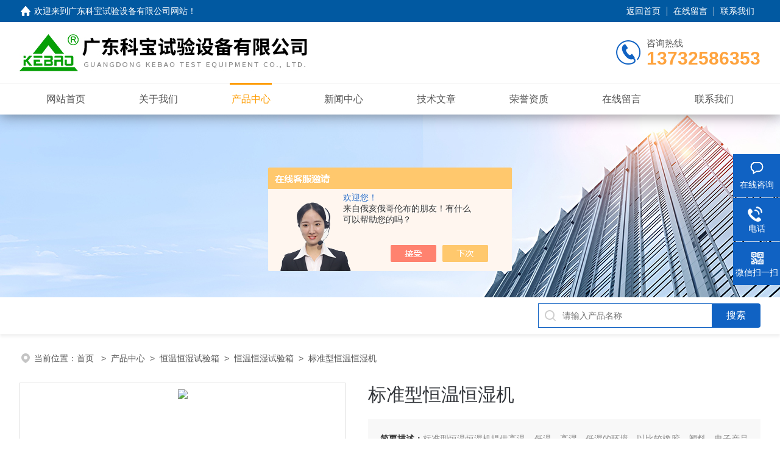

--- FILE ---
content_type: text/html; charset=utf-8
request_url: http://www.jxzbyq.com/Products-36839413.html
body_size: 9650
content:
<!DOCTYPE html PUBLIC "-//W3C//DTD XHTML 1.0 Transitional//EN" "http://www.w3.org/TR/xhtml1/DTD/xhtml1-transitional.dtd">
<html xmlns="http://www.w3.org/1999/xhtml">
<head>
<meta http-equiv="Content-Type" content="text/html; charset=utf-8" />
<meta name="viewport" content="width=device-width, initial-scale=1, maximum-scale=1, user-scalable=no">
<TITLE>标准型恒温恒湿机-广东科宝试验设备有限公司</TITLE>
<META NAME="Keywords" CONTENT="标准型恒温恒湿机">
<META NAME="Description" CONTENT="标准型恒温恒湿机提供高温、低温、高湿、低湿的环境，以比较橡胶、塑料、电子产品等测试前后的材质变化及强力的减衰程度。标准型恒温恒湿性能 温/湿度范围 温度：G：- 20 ~  150度；Z：-40 ~  150度；D：-70 ~  150度；">
<script src="/ajax/common.ashx" type="text/javascript"></script>
<script src="/ajax/NewPersonalStyle.Classes.SendMSG,NewPersonalStyle.ashx" type="text/javascript"></script>
<script src="/js/videoback.js" type="text/javascript"></script>
<link rel="stylesheet" type="text/css" href="/skins/343832/css/style.css">
<link rel="stylesheet" type="text/css" href="/skins/343832/css/swiper-bundle.min.css">
<script type="text/javascript" src="/skins/343832/js/jquery.min.js"></script>
<link rel="shortcut icon" href="/skins/343832/favicon.ico">

<!--此Js使手机浏览器的active为可用状态-->
<script type="text/javascript">
    document.addEventListener("touchstart", function () { }, true);
</script>

<!--导航当前状态 JS-->
<script language="javascript" type="text/javascript"> 
	var nav= '3';
</script>
<!--导航当前状态 JS END-->
<script>
var _hmt = _hmt || [];
(function() {
  var hm = document.createElement("script");
  hm.src = "https://hm.baidu.com/hm.js?be769fc4e6ca98e4da2951091a2f44f0";
  var s = document.getElementsByTagName("script")[0]; 
  s.parentNode.insertBefore(hm, s);
})();
</script>
<script type="application/ld+json">
{
"@context": "https://ziyuan.baidu.com/contexts/cambrian.jsonld",
"@id": "http://www.jxzbyq.com/Products-36839413.html",
"title": "标准型恒温恒湿机",
"pubDate": "2022-03-30T13:59:43",
"upDate": "2025-11-04T10:26:23"
    }</script>
<script type="text/javascript" src="/ajax/common.ashx"></script>
<script src="/ajax/NewPersonalStyle.Classes.SendMSG,NewPersonalStyle.ashx" type="text/javascript"></script>
<script type="text/javascript">
var viewNames = "";
var cookieArr = document.cookie.match(new RegExp("ViewNames" + "=[_0-9]*", "gi"));
if (cookieArr != null && cookieArr.length > 0) {
   var cookieVal = cookieArr[0].split("=");
    if (cookieVal[0] == "ViewNames") {
        viewNames = unescape(cookieVal[1]);
    }
}
if (viewNames == "") {
    var exp = new Date();
    exp.setTime(exp.getTime() + 7 * 24 * 60 * 60 * 1000);
    viewNames = new Date().valueOf() + "_" + Math.round(Math.random() * 1000 + 1000);
    document.cookie = "ViewNames" + "=" + escape(viewNames) + "; expires" + "=" + exp.toGMTString();
}
SendMSG.ToSaveViewLog("36839413", "ProductsInfo",viewNames, function() {});
</script>
<script language="javaScript" src="/js/JSChat.js"></script><script language="javaScript">function ChatBoxClickGXH() { DoChatBoxClickGXH('https://chat.chem17.com',345530) }</script><script>!window.jQuery && document.write('<script src="https://public.mtnets.com/Plugins/jQuery/2.2.4/jquery-2.2.4.min.js" integrity="sha384-rY/jv8mMhqDabXSo+UCggqKtdmBfd3qC2/KvyTDNQ6PcUJXaxK1tMepoQda4g5vB" crossorigin="anonymous">'+'</scr'+'ipt>');</script><script type="text/javascript" src="https://chat.chem17.com/chat/KFCenterBox/343832"></script><script type="text/javascript" src="https://chat.chem17.com/chat/KFLeftBox/343832"></script><script>
(function(){
var bp = document.createElement('script');
var curProtocol = window.location.protocol.split(':')[0];
if (curProtocol === 'https') {
bp.src = 'https://zz.bdstatic.com/linksubmit/push.js';
}
else {
bp.src = 'http://push.zhanzhang.baidu.com/push.js';
}
var s = document.getElementsByTagName("script")[0];
s.parentNode.insertBefore(bp, s);
})();
</script>
</head>

<body>
<!--headtop 开始-->
<div class="ly_headtop">
	<div class="lyht_main">
    	<div class="lyht_fl"><img src="/skins/343832/images/home.png">欢迎来到<a href="/">广东科宝试验设备有限公司网站</a>！</div>
        <div class="lyht_fr"><a href="/">返回首页</a><em></em><a href="/order.html" rel="nofollow">在线留言</a><em></em><a href="/contact.html" rel="nofollow">联系我们</a></div>
        <div class="clear"></div>
    </div>
</div>
<!--headtop 结束-->


<!--头部 开始-->
<div class="ly_top">
	<div class="lytop_main">
    	<div class="ly_logo">
        	<a href="/"><img src="/skins/343832/images/logo.jpg" alt="广东科宝试验设备有限公司"/></a>
        </div>                
        <div class="ly_tel">
            <span>咨询热线</span>
            <p>13732586353</p>
        </div>
        
        <div class="clear"></div>        
    </div>
</div>
<!--导航栏 开始-->
<div class="ly_nav">
    <!-- 控制menu -->
    <div class="nav_menu">
        <span></span>
        <span></span>
        <span></span>
    </div>        
    <!-- 菜单 -->
    <div class="nav_list">
        <ul class="clear">
            <li id="navId1"><div class="hd"><a href="/" data-title="网站首页">网站首页</a></div></li>
            <li id="navId2"><div class="hd"><a href="/aboutus.html" data-title="关于我们" rel="nofollow">关于我们</a></div></li>
            <li id="navId3"><div class="hd"><a href="/products.html" data-title="产品中心">产品中心</a></div></li>
            <li id="navId4"><div class="hd"><a href="/news.html" data-title="新闻中心">新闻中心</a></div></li>
            <li id="navId5"><div class="hd"><a href="/article.html" data-title="技术文章">技术文章</a></div></li>
            <li id="navId6"><div class="hd"><a href="/honor.html" data-title="荣誉资质" rel="nofollow">荣誉资质</a></div></li>
            <li id="navId7"><div class="hd"><a href="/order.html" data-title="在线留言" rel="nofollow">在线留言</a></div></li>
            <li id="navId8"><div class="hd"><a href="/contact.html" data-title="联系我们" rel="nofollow">联系我们</a></div></li>
        </ul>
        <div class="nav_mask"></div>
    </div>
</div>
<!--导航栏 结束-->
<script language="javascript" type="text/javascript">
	try {
		document.getElementById("navId" + nav).className = "active";
	}
	catch (e) {}
</script>
<script type="text/javascript">
	$('.nav_mask').click(function(){
		$('.nav_list').removeClass('open')
	})
	$('.nav_menu,.nav_list').click(function(e){
		e.stopPropagation();
	})
	$('.ly_nav').find('.nav_menu').click(function(e){
		$('.nav_list').toggleClass('open')
	})
</script>

<!--头部 结束-->

<script src="https://www.chem17.com/mystat.aspx?u=kebao201702"></script>

<!--ny_banner 开始-->
<div class="ny_banner"><img src="/skins/343832/images/ny_banner1.jpg" /></div>
<!--ny_banner 结束-->

<!--热门关键词&搜索 开始-->
<div class="ly_hotkw_search">
	<div class="hotkw_search">
        <div class="search_right">
        	<form action="/products.html" method="post" onsubmit="return checkFrom(this);">
              <div class="sc_ipt"><input type="text" name="keyword" placeholder="请输入产品名称" maxlength="50" /></div>
              <div class="sc_btn"><input type="submit" value="搜索" /></div>
              <div class="clear"></div>
            </form>
        </div>
        <div class="clear"></div>
    </div>
</div>
<!--热门关键词&搜索 结束-->


<!--面包屑 开始-->
<div class="ly_crumb">
	<img src="/skins/343832/images/crumb_icon.png" /><p>当前位置：<a href="/">首页 </a>&nbsp;&nbsp;>&nbsp;&nbsp;<a href="/products.html">产品中心</a>&nbsp;&nbsp;>&nbsp;&nbsp;<a href="/ParentList-1436893.html">恒温恒湿试验箱</a>&nbsp;&nbsp;>&nbsp;&nbsp;<a href="/SonList-2345434.html">恒温恒湿试验箱</a>&nbsp;&nbsp;>&nbsp;&nbsp;标准型恒温恒湿机
            
              </p>
</div>
<!--面包屑 结束-->


<!--内页-产品详情 开始-->
<div class="ly_NyProDetail">

	<!--pro_detail_main start-->
    <div class="pro_detail_main"> 
        <div class="prodetail_img">
    
            <div id="preview">
                        <div class="jqzoom_wrap">
                        <div class="jqzoom" id="spec-n1">
                             
                            <div id="ceshi" style="">
                            <img src="http://img67.chem17.com/gxhpic_ca503231ce/493f54aea4d404d873a6766566c744aa5893f347cccaddf509cc0506c1f2b9205e60103b69eb4378.jpg" jqimg="http://img67.chem17.com/gxhpic_ca503231ce/493f54aea4d404d873a6766566c744aa5893f347cccaddf509cc0506c1f2b9205e60103b69eb4378.jpg" />
                            </div>
                           
                        </div>
                        </div>
                        <div id="spec-n5">
                            <!--<div class="control" id="spec-left">
                                <img src="/Skins/343832/images/left.jpg" />
                            </div>-->
                            <div id="spec-list">
                                <ul class="list-h"  >
                                
                                    <li><p><img  onclick="jQuery('.videoItem').hide();mybaidu.window.SetPause();" src="http://img67.chem17.com/gxhpic_ca503231ce/493f54aea4d404d873a6766566c744aa5893f347cccaddf509cc0506c1f2b9205e60103b69eb4378_800_800_5.jpg" alt="" data-zoom-image="http://img67.chem17.com/gxhpic_ca503231ce/493f54aea4d404d873a6766566c744aa5893f347cccaddf509cc0506c1f2b9205e60103b69eb4378_800_800_5.jpg" onload="DrawImage(this,460,300)"></p></li>
                                
                                </ul>
                            </div>
                            <!--<div class="control" id="spec-right">
                                <img src="/Skins/343832/images/right.jpg" />
                            </div>	-->	
                        </div>
                    </div>
            <script type=text/javascript>
                $(function(){			
                   $("#ceshi").jqueryzoom({
                        xzoom:440,
                        yzoom:440,
                        offset:10,
                        position:"right",
                        preload:1,
                        lens:1
                    });							
                    /*$("#spec-list").jdMarquee({
                        deriction:"left",
                        step:1,
                        speed:4,
                        delay:10,
                        control:true,
                        _front:"#spec-right",
                        _back:"#spec-left"
                    });*/
                    $("#spec-list li").bind("mouseover",function(){
                        var src=$(this).children().children('img').attr("src");
                        $("#ceshi").css("width", "100%");
                        $("#ceshi").css("height", "100%");
                        $("#ceshi").css("position", "");
                        $("#spec-n1 img").eq(0).attr({
                            src:src.replace("\/n5\/","\/n1\/"),
                            jqimg:src.replace("\/n5\/","\/n0\/")
                        });
                        $("#spec-list li p").each(function(){
                            $(this).css({
                                "border":"1px solid #dfdfdf"
                            });
                            })
                        $(this).children('p').css({
                            "border":"1px solid #18437a"
                        });
                    });	
                })
            </script>
            <script type=text/javascript src="/skins/343832/js/lib.js"></script>
            <script type=text/javascript src="/skins/343832/js/zzsc.js"></script>  
        </div>
    
        
        <div class="pro_detail_text">
            <h1>标准型恒温恒湿机</h1>
            <div class="jyms"><p><span>简要描述：</span>标准型恒温恒湿机提供高温、低温、高湿、低湿的环境，以比较橡胶、塑料、电子产品等测试前后的材质变化及强力的减衰程度。本机亦可模拟货柜环境，以检测橡胶、塑料在高温高湿下，褪色、收缩的情形。本机专门试验各种材料耐热、耐寒、耐干、耐湿的性能。 </p></div>
            <table width="100%" border="0" id="cpzstt">
                <tr>
                    <td align="left"><span style="font-weight:bold;">产品型号：</span></td>
                    <td align="left"><span style="font-weight:bold;">厂商性质：</span>生产厂家</td>
                </tr>
                <tr>
                    <td align="left"><span style="font-weight:bold;">更新时间：</span>2025-11-04</td>
                    <td align="left"><span style="font-weight:bold;">访&nbsp;&nbsp;问&nbsp;&nbsp;量：</span>2447</td>
                </tr>
            </table>
            <div class="clear"></div>
            <div class="pro_detail_btn">
                <a href="#cpzx" class="prodtl_btn1">产品咨询</a><a href="/contact.html" target="_blank" class="prodtl_btn2">联系我们</a>
            </div>
        </div>
        <div class="clear"></div>
    </div>
    <!--pro_detail_main end-->
	
    <div class="lyNyProDetail_con">
    	<div class="lyNyProDetail_left lyNyPro_left">
        	<div class="h_left">
                <div class="cp_type">
                    <div class="hd"><p>产品分类</p></div>
                    <div class="bd">
                        <ul>
                            
                            <li>
                         <p><a href="/ParentList-1436893.html">恒温恒湿试验箱</a><span></span></p>
                                <div>
                                
                                    <a href="/SonList-2472822.html">环境实验仓</a>
                                
                                    <a href="/SonList-2342166.html">线性恒温恒湿试验箱</a>
                                
                                    <a href="/SonList-2342165.html">恒温恒湿箱</a>
                                
                                    <a href="/SonList-2342156.html">桌上型恒温恒湿试验箱</a>
                                
                                    <a href="/SonList-2342155.html">高低温湿热交变试验箱</a>
                                
                                    <a href="/SonList-2345428.html">复叠式恒温恒湿试验箱</a>
                                
                                    <a href="/SonList-2345430.html">台式恒温恒湿试验箱</a>
                                
                                    <a href="/SonList-2345432.html">湿热交变试验箱</a>
                                
                                    <a href="/SonList-2345434.html">恒温恒湿试验箱</a>
                                
                                    <a href="/SonList-2345451.html">小型恒温恒湿试验箱</a>
                                
                                    <a href="/SonList-2345458.html">双85恒温恒湿试验箱</a>
                                
                                    <a href="/SonList-2345459.html">冰水冲击试验机</a>
                                
                                    <a href="/SonList-2345460.html">冷凝试验箱</a>
                                
                                    <a href="/SonList-1437025.html">可程式恒温恒湿试验箱</a>
                                
                                    <a href="/SonList-2345409.html">单点式恒温恒湿试验箱</a>
                                
                                    <a href="/SonList-2345410.html">步入式恒温恒湿房</a>
                                
                          <a href="/products.html" style="font-weight:bolder;">查看全部产品</a>
                                </div>
                            </li>
                            
                        </ul>
                    </div>
                </div>
            </div>
            
            <!--相关文章 开始-->
            <div class="lyNy_Xgwz">
            	<div class="Xgwz_tit"><p>相关文章</p><span>Related Articles</span></div>
                <div class="Xgwz_list">
                	<ul>
                    	 
        <li><em></em><a href="/Article-4281993.html" title="恒温恒湿试验箱的效率和哪些方面有关">恒温恒湿试验箱的效率和哪些方面有关</a></li>
                    
        <li><em></em><a href="/Article-4250050.html" title="恒温恒湿试验箱如何模拟复杂气候？">恒温恒湿试验箱如何模拟复杂气候？</a></li>
                    
        <li><em></em><a href="/Article-4224047.html" title="恒温恒湿试验箱故障排查与解决：常见问题处理方案">恒温恒湿试验箱故障排查与解决：常见问题处理方案</a></li>
                    
        <li><em></em><a href="/Article-4213630.html" title="大型恒温恒湿室的内部养护标准">大型恒温恒湿室的内部养护标准</a></li>
                    
        <li><em></em><a href="/Article-4134421.html" title="恒温恒湿试验箱水泵烧坏了怎么办？">恒温恒湿试验箱水泵烧坏了怎么办？</a></li>
                    
        <li><em></em><a href="/Article-4129072.html" title="恒温恒湿箱常见故障及解决方案">恒温恒湿箱常见故障及解决方案</a></li>
                      
                    </ul>
                </div>
            </div>
            <!--相关文章 结束-->
        </div>
        
        <div class="lyNyProDetail_right">
        	<div class="lyNyProDetail_ConTit"><p>详细介绍</p></div>
            <div class="lyNyProDetail_ConText" id="c_detail_wrap">
			    <link type="text/css" rel="stylesheet" href="/css/property.css">
<script>
	window.onload=function(){  
		changeTableHeight();  
	}  
	window.onresize=function(){ 
		changeTableHeight();  
	}  
	function changeTableHeight(){ 
		$(".proshowParameter table th").each(function (i,o){
	    var $this=$(o), 
	    height=$this.next().height();
	    $(this).css("height",height);
			var obj = $(o);
			var val = obj.text();
			if(val == '' || val == null || val == undefined){
				$(this).addClass('none');
			}else{
				$(this).removeClass('none');
			}
		});
		$(".proshowParameter table td").each(function (i,o){
			var obj = $(o);
			var val = obj.text();
			if(val == '' || val == null || val == undefined){
				$(this).addClass('none');
			}else{
				$(this).removeClass('none');
			}
		});
	}
</script>
                <section class="proshowParameter">
                	
                    <table style=" margin-bottom:20px;">
                        <tbody>
                            
                                <tr><th>品牌</th><td>KEBAO/科宝中宝</td><th>仪器种类</th><td>台式</td></tr><tr><th>产地类别</th><td>国产</td><th>价格区间</th><td>面议</td></tr><tr><th>应用领域</th><td>化工</td><th>产地</th><td>国产</td></tr>
                            
                        </tbody>
                    </table>
                </section>  
            	<p><span style="font-size: 16px;"><font face="宋体, SimSun">　　标准型恒温恒湿机保护装置 ：压缩机过热，过流，超压，加热加湿空焚，箱内起温，缺水报警系统；</font></span><span style="font-size: 16px;"><font face="宋体, SimSun"><br /></font></span></p><p><span style="font-size: 16px;"><font face="宋体, SimSun">　　电源：3ф5W380VAC&plusmn;10%或2ф3W220VAC&plusmn;10%；</font></span><span style="font-size: 16px;"><font face="宋体, SimSun"><br /></font></span></p><p><span style="font-size: 16px;"><font face="宋体, SimSun">　　标准配置：观察窗（箱内照明）、ф50mm电缆孔（位于左连）一个、试样架二套（高度可调）、移动工作轮、加湿水箱；</font></span><span style="font-size: 16px;"><font face="宋体, SimSun"><br /></font></span></p><p><span style="font-size: 16px;"><font face="宋体, SimSun">　　选购件 ：通讯接口，记录仪、内置玻璃门和操作孔；</font></span><span style="font-size: 16px;"><font face="宋体, SimSun"><br /></font></span></p><p><span style="font-size: 16px;"><font face="宋体, SimSun">　　特殊要求另可按要求定制。</font></span><span style="font-size: 16px;"><font face="宋体, SimSun"><br /></font></span></p><p><span style="font-size: 16px;"><font face="宋体, SimSun">　　标准型恒温恒湿机技术参数</font></span><span style="font-size: 16px;"><font face="宋体, SimSun"><br /></font></span></p><p><span style="font-size: 16px;"><font face="宋体, SimSun">　　温湿度型：DB-TH-S-XXG、（Z、D），温度型：DB -T-S-XXG、（Z、D）；</font></span><span style="font-size: 16px;"><font face="宋体, SimSun"><br /></font></span></p><p><span style="font-size: 16px;"><font face="宋体, SimSun">　　容积（L） 80 120 150 225 408 800 960 1000；</font></span><span style="font-size: 16px;"><font face="宋体, SimSun"><br /></font></span></p><p><span style="font-size: 16px;"><font face="宋体, SimSun">　　内尺寸（H＊W＊D）mm 500＊400＊400 600＊500＊400 600＊500＊500 750＊500＊600 850＊600＊800 1000＊1000＊800 1000＊1000＊960 1000＊1000＊1000；</font></span><span style="font-size: 16px;"><font face="宋体, SimSun"><br /></font></span></p><p><span style="font-size: 16px;"><font face="宋体, SimSun">　　调温方式 BTHC方式（平衡调温调湿方式）；</font></span><span style="font-size: 16px;"><font face="宋体, SimSun"><br /></font></span></p><p><span style="font-size: 16px;"><font face="宋体, SimSun">　　温（湿度）传感器 PT100干湿球传感器；</font></span><span style="font-size: 16px;"><font face="宋体, SimSun"><br /></font></span></p><p><span style="font-size: 16px;"><font face="宋体, SimSun">　　性能 温/湿度范围 温度：G：- 20 ~&nbsp; 150度；Z：-40 ~&nbsp; 150度；D：-70 ~&nbsp; 150度；</font></span><span style="font-size: 16px;"><font face="宋体, SimSun"><br /></font></span></p><p><span style="font-size: 16px;"><font face="宋体, SimSun">　　湿度：20% ~ 98%RH；</font></span><span style="font-size: 16px;"><font face="宋体, SimSun"><br /></font></span></p><p><span style="font-size: 16px;"><font face="宋体, SimSun">　　温度波动度：&plusmn;0.5度；</font></span><span style="font-size: 16px;"><font face="宋体, SimSun"><br /></font></span></p><p><span style="font-size: 16px;"><font face="宋体, SimSun">　　湿度波动度：&plusmn;1%R；</font></span><span style="font-size: 16px;"><font face="宋体, SimSun"><br /></font></span></p><p><span style="font-size: 16px;"><font face="宋体, SimSun">　　湿度均匀度：&plusmn;2度；</font></span><span style="font-size: 16px;"><font face="宋体, SimSun"><br /></font></span></p><p><span style="font-size: 16px;"><font face="宋体, SimSun">　　升温时间：-20 ~&nbsp; 150度小于60分钟; -40 ~&nbsp; 150度小于70分钟 -70 ~&nbsp; 150度小于90分钟；</font></span><span style="font-size: 16px;"><font face="宋体, SimSun"><br /></font></span></p><p><span style="font-size: 16px;"><font face="宋体, SimSun">　　降温时间： 20 ~ -20度小于45分钟;&nbsp; 20 ~ -40度小于60分钟;&nbsp; 20 ~ -70度小于80分钟；</font></span><span style="font-size: 16px;"><font face="宋体, SimSun"><br /></font></span></p><p><span style="font-size: 16px;"><font face="宋体, SimSun">　　结构及部件：内外箱材质 ：内箱:镜面不锈钢板；</font></span><span style="font-size: 16px;"><font face="宋体, SimSun"><br /></font></span></p><p><span style="font-size: 16px;"><font face="宋体, SimSun">　　外箱:不锈钢或钢板喷涂；</font></span><span style="font-size: 16px;"><font face="宋体, SimSun"><br /></font></span></p><p><span style="font-size: 16px;"><font face="宋体, SimSun">　　工作环境温度&nbsp; 5~ 35度；</font></span><span style="font-size: 16px;"><font face="宋体, SimSun"><br /></font></span></p><p><span style="font-size: 16px;"><font face="宋体, SimSun">　　加热器 镍铬合金电热丝式加热器；</font></span><span style="font-size: 16px;"><font face="宋体, SimSun"><br /></font></span></p><p><span style="font-size: 16px;"><font face="宋体, SimSun">　　加湿器（温湿度机型） 浅槽式加热加湿器；</font></span><span style="font-size: 16px;"><font face="宋体, SimSun"><br /></font></span></p><p><span style="font-size: 16px;"><font face="宋体, SimSun">　　鼓风机 离心风机</font></span><span style="font-size: 16px;"><font face="宋体, SimSun"><br /></font></span></p><p><span style="font-size: 16px;"><font face="宋体, SimSun">　　保温材质：硬质聚胺脂发泡 玻璃棉；</font></span><span style="font-size: 16px;"><font face="宋体, SimSun"><br /></font></span></p><p><span style="font-size: 16px;"><font face="宋体, SimSun">　　控制器：P计装，日本OYO或韩国TEMI人机介面触摸屏控制器；</font></span><span style="font-size: 16px;"><font face="宋体, SimSun"><br /></font></span></p><p><span style="font-size: 16px;"><font face="宋体, SimSun">　　冷冻系统 ：法国泰康全封闭式压缩机/环保冷媒。<br /><br type="_moz" /></font></span></p><p align="center"><img src="https://img67.chem17.com/gxhpic_ca503231ce/493f54aea4d404d873a6766566c744aa5893f347cccaddf509cc0506c1f2b9205e60103b69eb4378.jpg" alt="标准型恒温恒湿机" width="500" height="500" align="middle" /></p><p>&nbsp;</p>&nbsp;  
            </div>
            
            <div class="lyNyProDetail_ConTit" id="cpzx"><p>产品咨询</p></div>
            <div class="ly_msg"><link rel="stylesheet" type="text/css" href="/css/MessageBoard_style.css">
<script language="javascript" src="/skins/Scripts/order.js?v=20210318" type="text/javascript"></script>
<a name="order" id="order"></a>
<div class="ly_msg" id="ly_msg">
<form method="post" name="form2" id="form2">
	<h3>留言框  </h3>
	<ul>
		<li>
			<h4 class="xh">产品：</h4>
			<div class="msg_ipt1"><input class="textborder" size="30" name="Product" id="Product" value="标准型恒温恒湿机"  placeholder="请输入产品名称" /></div>
		</li>
		<li>
			<h4>您的单位：</h4>
			<div class="msg_ipt12"><input class="textborder" size="42" name="department" id="department"  placeholder="请输入您的单位名称" /></div>
		</li>
		<li>
			<h4 class="xh">您的姓名：</h4>
			<div class="msg_ipt1"><input class="textborder" size="16" name="yourname" id="yourname"  placeholder="请输入您的姓名"/></div>
		</li>
		<li>
			<h4 class="xh">联系电话：</h4>
			<div class="msg_ipt1"><input class="textborder" size="30" name="phone" id="phone"  placeholder="请输入您的联系电话"/></div>
		</li>
		<li>
			<h4>常用邮箱：</h4>
			<div class="msg_ipt12"><input class="textborder" size="30" name="email" id="email" placeholder="请输入您的常用邮箱"/></div>
		</li>
        <li>
			<h4>省份：</h4>
			<div class="msg_ipt12"><select id="selPvc" class="msg_option">
							<option value="0" selected="selected">请选择您所在的省份</option>
			 <option value="1">安徽</option> <option value="2">北京</option> <option value="3">福建</option> <option value="4">甘肃</option> <option value="5">广东</option> <option value="6">广西</option> <option value="7">贵州</option> <option value="8">海南</option> <option value="9">河北</option> <option value="10">河南</option> <option value="11">黑龙江</option> <option value="12">湖北</option> <option value="13">湖南</option> <option value="14">吉林</option> <option value="15">江苏</option> <option value="16">江西</option> <option value="17">辽宁</option> <option value="18">内蒙古</option> <option value="19">宁夏</option> <option value="20">青海</option> <option value="21">山东</option> <option value="22">山西</option> <option value="23">陕西</option> <option value="24">上海</option> <option value="25">四川</option> <option value="26">天津</option> <option value="27">新疆</option> <option value="28">西藏</option> <option value="29">云南</option> <option value="30">浙江</option> <option value="31">重庆</option> <option value="32">香港</option> <option value="33">澳门</option> <option value="34">中国台湾</option> <option value="35">国外</option>	
                             </select></div>
		</li>
		<li>
			<h4>详细地址：</h4>
			<div class="msg_ipt12"><input class="textborder" size="50" name="addr" id="addr" placeholder="请输入您的详细地址"/></div>
		</li>
		
        <li>
			<h4>补充说明：</h4>
			<div class="msg_ipt12 msg_ipt0"><textarea class="areatext" style="width:100%;" name="message" rows="8" cols="65" id="message"  placeholder="请输入您的任何要求、意见或建议"></textarea></div>
		</li>
		<li>
			<h4 class="xh">验证码：</h4>
			<div class="msg_ipt2">
            	<div class="c_yzm">
                    <input class="textborder" size="4" name="Vnum" id="Vnum"/>
                    <a href="javascript:void(0);" class="yzm_img"><img src="/Image.aspx" title="点击刷新验证码" onclick="this.src='/image.aspx?'+ Math.random();"  width="90" height="34" /></a>
                </div>
                <span>请输入计算结果（填写阿拉伯数字），如：三加四=7</span>
            </div>
		</li>
		<li>
			<h4></h4>
			<div class="msg_btn"><input type="button" onclick="return Validate();" value="提 交" name="ok"  class="msg_btn1"/><input type="reset" value="重 填" name="no" /></div>
		</li>
	</ul>	
    <input name="PvcKey" id="PvcHid" type="hidden" value="" />
</form>
</div>
</div>
    
    		<div class="ly_PrevNext">
                <ul>
                    <li>上一篇：<a href="/Products-36839412.html">恒温恒湿试验机</a></li>
                    <li>下一篇：<a href="/Products-36839414.html">恒温恒湿实验箱</a></li>
                </ul>
            </div>
            
        </div>
        <div class="clear"></div>
    </div>
</div>
<!--内页-产品详情 结束-->


<!--Foot begin-->
<div class="foot_box">
  <div class="foot_t">
    <div class="w1200"> <a href="/">网站首页</a>　|　<a href="/aboutus.html" rel="nofollow">关于我们</a>　|　<a href="/products.html">产品中心</a>　|　<a href="/news.html">新闻动态</a>　|　<a href="/article.html">技术文章</a>　|　<a href="/honor.html" rel="nofollow">荣誉资质</a>　|　<a href="/order.html" target="_blank" rel="nofollow">在线留言</a>　|　<a href="/contact.html" rel="nofollow">联系我们</a> <span><a href="javascript:;" class="toTop"></a></span> </div>
  </div>
  <div class="foot_b">
    <div class="w1200">
      <div class="f_b_t clear">
        <div class="f_contact fl">
          <p>联系我们 </p>
          <span>广东科宝试验设备有限公司</span>
          <span>公司地址：广东省东莞市东城区狮环路15号&nbsp;&nbsp;&nbsp;技术支持：<a href="https://www.chem17.com" target="_blank" rel="nofollow">化工仪器网</a></span> <span class="xian"></span>
          <ul class="clear">
            <li class="heart">联系人：陶小姐</li>
            <li class="heart1">QQ：3068879847</li>
            <li class="heart2">公司传真：0769-82755887</li>
            <li class="heart3">邮箱：3068879847@qq.com</li> 
          </ul>
          
         </div>
         <div class="f_ewm fr">
         <p>扫一扫 <b>更多精彩</b></p>  
          <div class="code1 fl">
            <img src="/skins/343832/images/ewm1.jpg">
            <p>微信二维码</p>
           </div>
          <div class="code2 fl">
            <img src="/skins/343832/images/ewm2.jpg">
            <p>网站二维码</p>
          </div>
          <div class="clear"></div>
      </div>
    </div>
    </div>
    <div class="copyright">
       &copy; 2026 版权所有：广东科宝试验设备有限公司&nbsp;&nbsp;&nbsp;<a target="_blank" href="http://beian.miit.gov.cn/" rel="nofollow">备案号：粤ICP备2022095966号</a>&nbsp;&nbsp;&nbsp;<a href="/sitemap.xml" target="_blank" >sitemap.xml</a>&nbsp;&nbsp;&nbsp;<a href="https://www.chem17.com/login" target="_blank" rel="nofollow">管理登陆</a>
    </div>
  </div>
</div>
<!--Foot end-->

<!--右侧漂浮 begin-->
<div class="client-2"> 
    <ul id="client-2"> 
      <li class="my-kefu-liuyan"> 
       <div class="my-kefu-main"> 
        <div class="my-kefu-left"><a class="online-contact-btn" onclick="ChatBoxClickGXH()" href="#"><i></i><p>在线咨询</p></a></div> <div class="my-kefu-right"></div> 
       </div>
      </li> 
      <li class="my-kefu-tel"> 
       <div class="my-kefu-tel-main"> 
        <div class="my-kefu-left"><a href="tel:18028931931"><i></i><p>电话</p></a></div> 
        <div class="my-kefu-tel-right">18028931931</div> 
       </div>
      </li>  
      <li class="my-kefu-weixin"> 
       <div class="my-kefu-main"> 
        <div class="my-kefu-left"><i></i><p>微信扫一扫</p></div> 
        <div class="my-kefu-right"> </div> 
        <div class="my-kefu-weixin-pic"><img src="/skins/343832/images/ewm1.jpg"> </div> 
       </div>
      </li> 
      <li class="my-kefu-ftop"> 
       <div class="my-kefu-main"> 
        <div class="my-kefu-left"><a href="javascript:;"><i></i><p>返回顶部</p></a> </div> 
        <div class="my-kefu-right"> </div> 
       </div>
      </li> 
    </ul> 
</div>
<!--右侧漂浮 end-->
<script type="text/javascript" src="/skins/343832/js/qq.js"></script>
<script type="text/javascript" src="/skins/343832/js/pt_js.js"></script>


 <script type='text/javascript' src='/js/VideoIfrmeReload.js?v=001'></script>
  
</html>
</body>